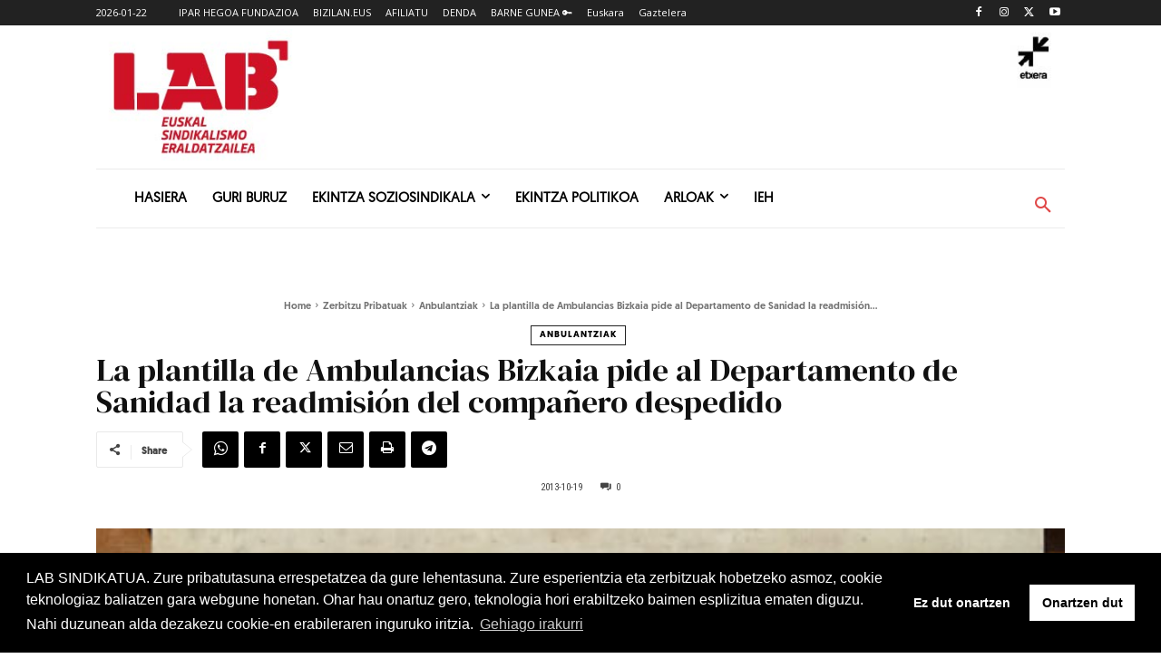

--- FILE ---
content_type: text/html; charset=utf-8
request_url: https://www.google.com/recaptcha/api2/anchor?ar=1&k=6Lfqe4waAAAAAMbVtYBA_4UQYw8LnUj6xd-hL15I&co=aHR0cHM6Ly93d3cubGFiLmV1czo0NDM.&hl=en&v=PoyoqOPhxBO7pBk68S4YbpHZ&size=invisible&anchor-ms=20000&execute-ms=30000&cb=d951fgqmqpa1
body_size: 48633
content:
<!DOCTYPE HTML><html dir="ltr" lang="en"><head><meta http-equiv="Content-Type" content="text/html; charset=UTF-8">
<meta http-equiv="X-UA-Compatible" content="IE=edge">
<title>reCAPTCHA</title>
<style type="text/css">
/* cyrillic-ext */
@font-face {
  font-family: 'Roboto';
  font-style: normal;
  font-weight: 400;
  font-stretch: 100%;
  src: url(//fonts.gstatic.com/s/roboto/v48/KFO7CnqEu92Fr1ME7kSn66aGLdTylUAMa3GUBHMdazTgWw.woff2) format('woff2');
  unicode-range: U+0460-052F, U+1C80-1C8A, U+20B4, U+2DE0-2DFF, U+A640-A69F, U+FE2E-FE2F;
}
/* cyrillic */
@font-face {
  font-family: 'Roboto';
  font-style: normal;
  font-weight: 400;
  font-stretch: 100%;
  src: url(//fonts.gstatic.com/s/roboto/v48/KFO7CnqEu92Fr1ME7kSn66aGLdTylUAMa3iUBHMdazTgWw.woff2) format('woff2');
  unicode-range: U+0301, U+0400-045F, U+0490-0491, U+04B0-04B1, U+2116;
}
/* greek-ext */
@font-face {
  font-family: 'Roboto';
  font-style: normal;
  font-weight: 400;
  font-stretch: 100%;
  src: url(//fonts.gstatic.com/s/roboto/v48/KFO7CnqEu92Fr1ME7kSn66aGLdTylUAMa3CUBHMdazTgWw.woff2) format('woff2');
  unicode-range: U+1F00-1FFF;
}
/* greek */
@font-face {
  font-family: 'Roboto';
  font-style: normal;
  font-weight: 400;
  font-stretch: 100%;
  src: url(//fonts.gstatic.com/s/roboto/v48/KFO7CnqEu92Fr1ME7kSn66aGLdTylUAMa3-UBHMdazTgWw.woff2) format('woff2');
  unicode-range: U+0370-0377, U+037A-037F, U+0384-038A, U+038C, U+038E-03A1, U+03A3-03FF;
}
/* math */
@font-face {
  font-family: 'Roboto';
  font-style: normal;
  font-weight: 400;
  font-stretch: 100%;
  src: url(//fonts.gstatic.com/s/roboto/v48/KFO7CnqEu92Fr1ME7kSn66aGLdTylUAMawCUBHMdazTgWw.woff2) format('woff2');
  unicode-range: U+0302-0303, U+0305, U+0307-0308, U+0310, U+0312, U+0315, U+031A, U+0326-0327, U+032C, U+032F-0330, U+0332-0333, U+0338, U+033A, U+0346, U+034D, U+0391-03A1, U+03A3-03A9, U+03B1-03C9, U+03D1, U+03D5-03D6, U+03F0-03F1, U+03F4-03F5, U+2016-2017, U+2034-2038, U+203C, U+2040, U+2043, U+2047, U+2050, U+2057, U+205F, U+2070-2071, U+2074-208E, U+2090-209C, U+20D0-20DC, U+20E1, U+20E5-20EF, U+2100-2112, U+2114-2115, U+2117-2121, U+2123-214F, U+2190, U+2192, U+2194-21AE, U+21B0-21E5, U+21F1-21F2, U+21F4-2211, U+2213-2214, U+2216-22FF, U+2308-230B, U+2310, U+2319, U+231C-2321, U+2336-237A, U+237C, U+2395, U+239B-23B7, U+23D0, U+23DC-23E1, U+2474-2475, U+25AF, U+25B3, U+25B7, U+25BD, U+25C1, U+25CA, U+25CC, U+25FB, U+266D-266F, U+27C0-27FF, U+2900-2AFF, U+2B0E-2B11, U+2B30-2B4C, U+2BFE, U+3030, U+FF5B, U+FF5D, U+1D400-1D7FF, U+1EE00-1EEFF;
}
/* symbols */
@font-face {
  font-family: 'Roboto';
  font-style: normal;
  font-weight: 400;
  font-stretch: 100%;
  src: url(//fonts.gstatic.com/s/roboto/v48/KFO7CnqEu92Fr1ME7kSn66aGLdTylUAMaxKUBHMdazTgWw.woff2) format('woff2');
  unicode-range: U+0001-000C, U+000E-001F, U+007F-009F, U+20DD-20E0, U+20E2-20E4, U+2150-218F, U+2190, U+2192, U+2194-2199, U+21AF, U+21E6-21F0, U+21F3, U+2218-2219, U+2299, U+22C4-22C6, U+2300-243F, U+2440-244A, U+2460-24FF, U+25A0-27BF, U+2800-28FF, U+2921-2922, U+2981, U+29BF, U+29EB, U+2B00-2BFF, U+4DC0-4DFF, U+FFF9-FFFB, U+10140-1018E, U+10190-1019C, U+101A0, U+101D0-101FD, U+102E0-102FB, U+10E60-10E7E, U+1D2C0-1D2D3, U+1D2E0-1D37F, U+1F000-1F0FF, U+1F100-1F1AD, U+1F1E6-1F1FF, U+1F30D-1F30F, U+1F315, U+1F31C, U+1F31E, U+1F320-1F32C, U+1F336, U+1F378, U+1F37D, U+1F382, U+1F393-1F39F, U+1F3A7-1F3A8, U+1F3AC-1F3AF, U+1F3C2, U+1F3C4-1F3C6, U+1F3CA-1F3CE, U+1F3D4-1F3E0, U+1F3ED, U+1F3F1-1F3F3, U+1F3F5-1F3F7, U+1F408, U+1F415, U+1F41F, U+1F426, U+1F43F, U+1F441-1F442, U+1F444, U+1F446-1F449, U+1F44C-1F44E, U+1F453, U+1F46A, U+1F47D, U+1F4A3, U+1F4B0, U+1F4B3, U+1F4B9, U+1F4BB, U+1F4BF, U+1F4C8-1F4CB, U+1F4D6, U+1F4DA, U+1F4DF, U+1F4E3-1F4E6, U+1F4EA-1F4ED, U+1F4F7, U+1F4F9-1F4FB, U+1F4FD-1F4FE, U+1F503, U+1F507-1F50B, U+1F50D, U+1F512-1F513, U+1F53E-1F54A, U+1F54F-1F5FA, U+1F610, U+1F650-1F67F, U+1F687, U+1F68D, U+1F691, U+1F694, U+1F698, U+1F6AD, U+1F6B2, U+1F6B9-1F6BA, U+1F6BC, U+1F6C6-1F6CF, U+1F6D3-1F6D7, U+1F6E0-1F6EA, U+1F6F0-1F6F3, U+1F6F7-1F6FC, U+1F700-1F7FF, U+1F800-1F80B, U+1F810-1F847, U+1F850-1F859, U+1F860-1F887, U+1F890-1F8AD, U+1F8B0-1F8BB, U+1F8C0-1F8C1, U+1F900-1F90B, U+1F93B, U+1F946, U+1F984, U+1F996, U+1F9E9, U+1FA00-1FA6F, U+1FA70-1FA7C, U+1FA80-1FA89, U+1FA8F-1FAC6, U+1FACE-1FADC, U+1FADF-1FAE9, U+1FAF0-1FAF8, U+1FB00-1FBFF;
}
/* vietnamese */
@font-face {
  font-family: 'Roboto';
  font-style: normal;
  font-weight: 400;
  font-stretch: 100%;
  src: url(//fonts.gstatic.com/s/roboto/v48/KFO7CnqEu92Fr1ME7kSn66aGLdTylUAMa3OUBHMdazTgWw.woff2) format('woff2');
  unicode-range: U+0102-0103, U+0110-0111, U+0128-0129, U+0168-0169, U+01A0-01A1, U+01AF-01B0, U+0300-0301, U+0303-0304, U+0308-0309, U+0323, U+0329, U+1EA0-1EF9, U+20AB;
}
/* latin-ext */
@font-face {
  font-family: 'Roboto';
  font-style: normal;
  font-weight: 400;
  font-stretch: 100%;
  src: url(//fonts.gstatic.com/s/roboto/v48/KFO7CnqEu92Fr1ME7kSn66aGLdTylUAMa3KUBHMdazTgWw.woff2) format('woff2');
  unicode-range: U+0100-02BA, U+02BD-02C5, U+02C7-02CC, U+02CE-02D7, U+02DD-02FF, U+0304, U+0308, U+0329, U+1D00-1DBF, U+1E00-1E9F, U+1EF2-1EFF, U+2020, U+20A0-20AB, U+20AD-20C0, U+2113, U+2C60-2C7F, U+A720-A7FF;
}
/* latin */
@font-face {
  font-family: 'Roboto';
  font-style: normal;
  font-weight: 400;
  font-stretch: 100%;
  src: url(//fonts.gstatic.com/s/roboto/v48/KFO7CnqEu92Fr1ME7kSn66aGLdTylUAMa3yUBHMdazQ.woff2) format('woff2');
  unicode-range: U+0000-00FF, U+0131, U+0152-0153, U+02BB-02BC, U+02C6, U+02DA, U+02DC, U+0304, U+0308, U+0329, U+2000-206F, U+20AC, U+2122, U+2191, U+2193, U+2212, U+2215, U+FEFF, U+FFFD;
}
/* cyrillic-ext */
@font-face {
  font-family: 'Roboto';
  font-style: normal;
  font-weight: 500;
  font-stretch: 100%;
  src: url(//fonts.gstatic.com/s/roboto/v48/KFO7CnqEu92Fr1ME7kSn66aGLdTylUAMa3GUBHMdazTgWw.woff2) format('woff2');
  unicode-range: U+0460-052F, U+1C80-1C8A, U+20B4, U+2DE0-2DFF, U+A640-A69F, U+FE2E-FE2F;
}
/* cyrillic */
@font-face {
  font-family: 'Roboto';
  font-style: normal;
  font-weight: 500;
  font-stretch: 100%;
  src: url(//fonts.gstatic.com/s/roboto/v48/KFO7CnqEu92Fr1ME7kSn66aGLdTylUAMa3iUBHMdazTgWw.woff2) format('woff2');
  unicode-range: U+0301, U+0400-045F, U+0490-0491, U+04B0-04B1, U+2116;
}
/* greek-ext */
@font-face {
  font-family: 'Roboto';
  font-style: normal;
  font-weight: 500;
  font-stretch: 100%;
  src: url(//fonts.gstatic.com/s/roboto/v48/KFO7CnqEu92Fr1ME7kSn66aGLdTylUAMa3CUBHMdazTgWw.woff2) format('woff2');
  unicode-range: U+1F00-1FFF;
}
/* greek */
@font-face {
  font-family: 'Roboto';
  font-style: normal;
  font-weight: 500;
  font-stretch: 100%;
  src: url(//fonts.gstatic.com/s/roboto/v48/KFO7CnqEu92Fr1ME7kSn66aGLdTylUAMa3-UBHMdazTgWw.woff2) format('woff2');
  unicode-range: U+0370-0377, U+037A-037F, U+0384-038A, U+038C, U+038E-03A1, U+03A3-03FF;
}
/* math */
@font-face {
  font-family: 'Roboto';
  font-style: normal;
  font-weight: 500;
  font-stretch: 100%;
  src: url(//fonts.gstatic.com/s/roboto/v48/KFO7CnqEu92Fr1ME7kSn66aGLdTylUAMawCUBHMdazTgWw.woff2) format('woff2');
  unicode-range: U+0302-0303, U+0305, U+0307-0308, U+0310, U+0312, U+0315, U+031A, U+0326-0327, U+032C, U+032F-0330, U+0332-0333, U+0338, U+033A, U+0346, U+034D, U+0391-03A1, U+03A3-03A9, U+03B1-03C9, U+03D1, U+03D5-03D6, U+03F0-03F1, U+03F4-03F5, U+2016-2017, U+2034-2038, U+203C, U+2040, U+2043, U+2047, U+2050, U+2057, U+205F, U+2070-2071, U+2074-208E, U+2090-209C, U+20D0-20DC, U+20E1, U+20E5-20EF, U+2100-2112, U+2114-2115, U+2117-2121, U+2123-214F, U+2190, U+2192, U+2194-21AE, U+21B0-21E5, U+21F1-21F2, U+21F4-2211, U+2213-2214, U+2216-22FF, U+2308-230B, U+2310, U+2319, U+231C-2321, U+2336-237A, U+237C, U+2395, U+239B-23B7, U+23D0, U+23DC-23E1, U+2474-2475, U+25AF, U+25B3, U+25B7, U+25BD, U+25C1, U+25CA, U+25CC, U+25FB, U+266D-266F, U+27C0-27FF, U+2900-2AFF, U+2B0E-2B11, U+2B30-2B4C, U+2BFE, U+3030, U+FF5B, U+FF5D, U+1D400-1D7FF, U+1EE00-1EEFF;
}
/* symbols */
@font-face {
  font-family: 'Roboto';
  font-style: normal;
  font-weight: 500;
  font-stretch: 100%;
  src: url(//fonts.gstatic.com/s/roboto/v48/KFO7CnqEu92Fr1ME7kSn66aGLdTylUAMaxKUBHMdazTgWw.woff2) format('woff2');
  unicode-range: U+0001-000C, U+000E-001F, U+007F-009F, U+20DD-20E0, U+20E2-20E4, U+2150-218F, U+2190, U+2192, U+2194-2199, U+21AF, U+21E6-21F0, U+21F3, U+2218-2219, U+2299, U+22C4-22C6, U+2300-243F, U+2440-244A, U+2460-24FF, U+25A0-27BF, U+2800-28FF, U+2921-2922, U+2981, U+29BF, U+29EB, U+2B00-2BFF, U+4DC0-4DFF, U+FFF9-FFFB, U+10140-1018E, U+10190-1019C, U+101A0, U+101D0-101FD, U+102E0-102FB, U+10E60-10E7E, U+1D2C0-1D2D3, U+1D2E0-1D37F, U+1F000-1F0FF, U+1F100-1F1AD, U+1F1E6-1F1FF, U+1F30D-1F30F, U+1F315, U+1F31C, U+1F31E, U+1F320-1F32C, U+1F336, U+1F378, U+1F37D, U+1F382, U+1F393-1F39F, U+1F3A7-1F3A8, U+1F3AC-1F3AF, U+1F3C2, U+1F3C4-1F3C6, U+1F3CA-1F3CE, U+1F3D4-1F3E0, U+1F3ED, U+1F3F1-1F3F3, U+1F3F5-1F3F7, U+1F408, U+1F415, U+1F41F, U+1F426, U+1F43F, U+1F441-1F442, U+1F444, U+1F446-1F449, U+1F44C-1F44E, U+1F453, U+1F46A, U+1F47D, U+1F4A3, U+1F4B0, U+1F4B3, U+1F4B9, U+1F4BB, U+1F4BF, U+1F4C8-1F4CB, U+1F4D6, U+1F4DA, U+1F4DF, U+1F4E3-1F4E6, U+1F4EA-1F4ED, U+1F4F7, U+1F4F9-1F4FB, U+1F4FD-1F4FE, U+1F503, U+1F507-1F50B, U+1F50D, U+1F512-1F513, U+1F53E-1F54A, U+1F54F-1F5FA, U+1F610, U+1F650-1F67F, U+1F687, U+1F68D, U+1F691, U+1F694, U+1F698, U+1F6AD, U+1F6B2, U+1F6B9-1F6BA, U+1F6BC, U+1F6C6-1F6CF, U+1F6D3-1F6D7, U+1F6E0-1F6EA, U+1F6F0-1F6F3, U+1F6F7-1F6FC, U+1F700-1F7FF, U+1F800-1F80B, U+1F810-1F847, U+1F850-1F859, U+1F860-1F887, U+1F890-1F8AD, U+1F8B0-1F8BB, U+1F8C0-1F8C1, U+1F900-1F90B, U+1F93B, U+1F946, U+1F984, U+1F996, U+1F9E9, U+1FA00-1FA6F, U+1FA70-1FA7C, U+1FA80-1FA89, U+1FA8F-1FAC6, U+1FACE-1FADC, U+1FADF-1FAE9, U+1FAF0-1FAF8, U+1FB00-1FBFF;
}
/* vietnamese */
@font-face {
  font-family: 'Roboto';
  font-style: normal;
  font-weight: 500;
  font-stretch: 100%;
  src: url(//fonts.gstatic.com/s/roboto/v48/KFO7CnqEu92Fr1ME7kSn66aGLdTylUAMa3OUBHMdazTgWw.woff2) format('woff2');
  unicode-range: U+0102-0103, U+0110-0111, U+0128-0129, U+0168-0169, U+01A0-01A1, U+01AF-01B0, U+0300-0301, U+0303-0304, U+0308-0309, U+0323, U+0329, U+1EA0-1EF9, U+20AB;
}
/* latin-ext */
@font-face {
  font-family: 'Roboto';
  font-style: normal;
  font-weight: 500;
  font-stretch: 100%;
  src: url(//fonts.gstatic.com/s/roboto/v48/KFO7CnqEu92Fr1ME7kSn66aGLdTylUAMa3KUBHMdazTgWw.woff2) format('woff2');
  unicode-range: U+0100-02BA, U+02BD-02C5, U+02C7-02CC, U+02CE-02D7, U+02DD-02FF, U+0304, U+0308, U+0329, U+1D00-1DBF, U+1E00-1E9F, U+1EF2-1EFF, U+2020, U+20A0-20AB, U+20AD-20C0, U+2113, U+2C60-2C7F, U+A720-A7FF;
}
/* latin */
@font-face {
  font-family: 'Roboto';
  font-style: normal;
  font-weight: 500;
  font-stretch: 100%;
  src: url(//fonts.gstatic.com/s/roboto/v48/KFO7CnqEu92Fr1ME7kSn66aGLdTylUAMa3yUBHMdazQ.woff2) format('woff2');
  unicode-range: U+0000-00FF, U+0131, U+0152-0153, U+02BB-02BC, U+02C6, U+02DA, U+02DC, U+0304, U+0308, U+0329, U+2000-206F, U+20AC, U+2122, U+2191, U+2193, U+2212, U+2215, U+FEFF, U+FFFD;
}
/* cyrillic-ext */
@font-face {
  font-family: 'Roboto';
  font-style: normal;
  font-weight: 900;
  font-stretch: 100%;
  src: url(//fonts.gstatic.com/s/roboto/v48/KFO7CnqEu92Fr1ME7kSn66aGLdTylUAMa3GUBHMdazTgWw.woff2) format('woff2');
  unicode-range: U+0460-052F, U+1C80-1C8A, U+20B4, U+2DE0-2DFF, U+A640-A69F, U+FE2E-FE2F;
}
/* cyrillic */
@font-face {
  font-family: 'Roboto';
  font-style: normal;
  font-weight: 900;
  font-stretch: 100%;
  src: url(//fonts.gstatic.com/s/roboto/v48/KFO7CnqEu92Fr1ME7kSn66aGLdTylUAMa3iUBHMdazTgWw.woff2) format('woff2');
  unicode-range: U+0301, U+0400-045F, U+0490-0491, U+04B0-04B1, U+2116;
}
/* greek-ext */
@font-face {
  font-family: 'Roboto';
  font-style: normal;
  font-weight: 900;
  font-stretch: 100%;
  src: url(//fonts.gstatic.com/s/roboto/v48/KFO7CnqEu92Fr1ME7kSn66aGLdTylUAMa3CUBHMdazTgWw.woff2) format('woff2');
  unicode-range: U+1F00-1FFF;
}
/* greek */
@font-face {
  font-family: 'Roboto';
  font-style: normal;
  font-weight: 900;
  font-stretch: 100%;
  src: url(//fonts.gstatic.com/s/roboto/v48/KFO7CnqEu92Fr1ME7kSn66aGLdTylUAMa3-UBHMdazTgWw.woff2) format('woff2');
  unicode-range: U+0370-0377, U+037A-037F, U+0384-038A, U+038C, U+038E-03A1, U+03A3-03FF;
}
/* math */
@font-face {
  font-family: 'Roboto';
  font-style: normal;
  font-weight: 900;
  font-stretch: 100%;
  src: url(//fonts.gstatic.com/s/roboto/v48/KFO7CnqEu92Fr1ME7kSn66aGLdTylUAMawCUBHMdazTgWw.woff2) format('woff2');
  unicode-range: U+0302-0303, U+0305, U+0307-0308, U+0310, U+0312, U+0315, U+031A, U+0326-0327, U+032C, U+032F-0330, U+0332-0333, U+0338, U+033A, U+0346, U+034D, U+0391-03A1, U+03A3-03A9, U+03B1-03C9, U+03D1, U+03D5-03D6, U+03F0-03F1, U+03F4-03F5, U+2016-2017, U+2034-2038, U+203C, U+2040, U+2043, U+2047, U+2050, U+2057, U+205F, U+2070-2071, U+2074-208E, U+2090-209C, U+20D0-20DC, U+20E1, U+20E5-20EF, U+2100-2112, U+2114-2115, U+2117-2121, U+2123-214F, U+2190, U+2192, U+2194-21AE, U+21B0-21E5, U+21F1-21F2, U+21F4-2211, U+2213-2214, U+2216-22FF, U+2308-230B, U+2310, U+2319, U+231C-2321, U+2336-237A, U+237C, U+2395, U+239B-23B7, U+23D0, U+23DC-23E1, U+2474-2475, U+25AF, U+25B3, U+25B7, U+25BD, U+25C1, U+25CA, U+25CC, U+25FB, U+266D-266F, U+27C0-27FF, U+2900-2AFF, U+2B0E-2B11, U+2B30-2B4C, U+2BFE, U+3030, U+FF5B, U+FF5D, U+1D400-1D7FF, U+1EE00-1EEFF;
}
/* symbols */
@font-face {
  font-family: 'Roboto';
  font-style: normal;
  font-weight: 900;
  font-stretch: 100%;
  src: url(//fonts.gstatic.com/s/roboto/v48/KFO7CnqEu92Fr1ME7kSn66aGLdTylUAMaxKUBHMdazTgWw.woff2) format('woff2');
  unicode-range: U+0001-000C, U+000E-001F, U+007F-009F, U+20DD-20E0, U+20E2-20E4, U+2150-218F, U+2190, U+2192, U+2194-2199, U+21AF, U+21E6-21F0, U+21F3, U+2218-2219, U+2299, U+22C4-22C6, U+2300-243F, U+2440-244A, U+2460-24FF, U+25A0-27BF, U+2800-28FF, U+2921-2922, U+2981, U+29BF, U+29EB, U+2B00-2BFF, U+4DC0-4DFF, U+FFF9-FFFB, U+10140-1018E, U+10190-1019C, U+101A0, U+101D0-101FD, U+102E0-102FB, U+10E60-10E7E, U+1D2C0-1D2D3, U+1D2E0-1D37F, U+1F000-1F0FF, U+1F100-1F1AD, U+1F1E6-1F1FF, U+1F30D-1F30F, U+1F315, U+1F31C, U+1F31E, U+1F320-1F32C, U+1F336, U+1F378, U+1F37D, U+1F382, U+1F393-1F39F, U+1F3A7-1F3A8, U+1F3AC-1F3AF, U+1F3C2, U+1F3C4-1F3C6, U+1F3CA-1F3CE, U+1F3D4-1F3E0, U+1F3ED, U+1F3F1-1F3F3, U+1F3F5-1F3F7, U+1F408, U+1F415, U+1F41F, U+1F426, U+1F43F, U+1F441-1F442, U+1F444, U+1F446-1F449, U+1F44C-1F44E, U+1F453, U+1F46A, U+1F47D, U+1F4A3, U+1F4B0, U+1F4B3, U+1F4B9, U+1F4BB, U+1F4BF, U+1F4C8-1F4CB, U+1F4D6, U+1F4DA, U+1F4DF, U+1F4E3-1F4E6, U+1F4EA-1F4ED, U+1F4F7, U+1F4F9-1F4FB, U+1F4FD-1F4FE, U+1F503, U+1F507-1F50B, U+1F50D, U+1F512-1F513, U+1F53E-1F54A, U+1F54F-1F5FA, U+1F610, U+1F650-1F67F, U+1F687, U+1F68D, U+1F691, U+1F694, U+1F698, U+1F6AD, U+1F6B2, U+1F6B9-1F6BA, U+1F6BC, U+1F6C6-1F6CF, U+1F6D3-1F6D7, U+1F6E0-1F6EA, U+1F6F0-1F6F3, U+1F6F7-1F6FC, U+1F700-1F7FF, U+1F800-1F80B, U+1F810-1F847, U+1F850-1F859, U+1F860-1F887, U+1F890-1F8AD, U+1F8B0-1F8BB, U+1F8C0-1F8C1, U+1F900-1F90B, U+1F93B, U+1F946, U+1F984, U+1F996, U+1F9E9, U+1FA00-1FA6F, U+1FA70-1FA7C, U+1FA80-1FA89, U+1FA8F-1FAC6, U+1FACE-1FADC, U+1FADF-1FAE9, U+1FAF0-1FAF8, U+1FB00-1FBFF;
}
/* vietnamese */
@font-face {
  font-family: 'Roboto';
  font-style: normal;
  font-weight: 900;
  font-stretch: 100%;
  src: url(//fonts.gstatic.com/s/roboto/v48/KFO7CnqEu92Fr1ME7kSn66aGLdTylUAMa3OUBHMdazTgWw.woff2) format('woff2');
  unicode-range: U+0102-0103, U+0110-0111, U+0128-0129, U+0168-0169, U+01A0-01A1, U+01AF-01B0, U+0300-0301, U+0303-0304, U+0308-0309, U+0323, U+0329, U+1EA0-1EF9, U+20AB;
}
/* latin-ext */
@font-face {
  font-family: 'Roboto';
  font-style: normal;
  font-weight: 900;
  font-stretch: 100%;
  src: url(//fonts.gstatic.com/s/roboto/v48/KFO7CnqEu92Fr1ME7kSn66aGLdTylUAMa3KUBHMdazTgWw.woff2) format('woff2');
  unicode-range: U+0100-02BA, U+02BD-02C5, U+02C7-02CC, U+02CE-02D7, U+02DD-02FF, U+0304, U+0308, U+0329, U+1D00-1DBF, U+1E00-1E9F, U+1EF2-1EFF, U+2020, U+20A0-20AB, U+20AD-20C0, U+2113, U+2C60-2C7F, U+A720-A7FF;
}
/* latin */
@font-face {
  font-family: 'Roboto';
  font-style: normal;
  font-weight: 900;
  font-stretch: 100%;
  src: url(//fonts.gstatic.com/s/roboto/v48/KFO7CnqEu92Fr1ME7kSn66aGLdTylUAMa3yUBHMdazQ.woff2) format('woff2');
  unicode-range: U+0000-00FF, U+0131, U+0152-0153, U+02BB-02BC, U+02C6, U+02DA, U+02DC, U+0304, U+0308, U+0329, U+2000-206F, U+20AC, U+2122, U+2191, U+2193, U+2212, U+2215, U+FEFF, U+FFFD;
}

</style>
<link rel="stylesheet" type="text/css" href="https://www.gstatic.com/recaptcha/releases/PoyoqOPhxBO7pBk68S4YbpHZ/styles__ltr.css">
<script nonce="cDlWmy9rjcCprilaYtyovw" type="text/javascript">window['__recaptcha_api'] = 'https://www.google.com/recaptcha/api2/';</script>
<script type="text/javascript" src="https://www.gstatic.com/recaptcha/releases/PoyoqOPhxBO7pBk68S4YbpHZ/recaptcha__en.js" nonce="cDlWmy9rjcCprilaYtyovw">
      
    </script></head>
<body><div id="rc-anchor-alert" class="rc-anchor-alert"></div>
<input type="hidden" id="recaptcha-token" value="[base64]">
<script type="text/javascript" nonce="cDlWmy9rjcCprilaYtyovw">
      recaptcha.anchor.Main.init("[\x22ainput\x22,[\x22bgdata\x22,\x22\x22,\[base64]/[base64]/[base64]/[base64]/[base64]/UltsKytdPUU6KEU8MjA0OD9SW2wrK109RT4+NnwxOTI6KChFJjY0NTEyKT09NTUyOTYmJk0rMTxjLmxlbmd0aCYmKGMuY2hhckNvZGVBdChNKzEpJjY0NTEyKT09NTYzMjA/[base64]/[base64]/[base64]/[base64]/[base64]/[base64]/[base64]\x22,\[base64]\x22,\[base64]/DkBbCgsOHw5M1w4Fjw6p1YnpwGMKlLg/CqMK5Z8OIDV1dSR/DjnViwofDkVNjLMKVw5BHwq5Tw40Kwqdad2NiHcO1dsO3w5hwwppHw6rDpcKHEMKNwodPAAgAc8K7wr1zNAwmZC45wozDicOpEcKsNcO0KizChwHCq8OeDcKoN11xw5bDnMOuS8OHwootPcK/CXDCuMOkw43ClWnCnyZFw6/ChMO6w68qWml2PcKvIwnCnD/CsEURwqPDncO3w5jDtyzDpyB5DAVHfMKfwqstJ8O7w71Rwr9DKcKPwrHDmMOvw5oJw4/CgQpqMgvCpcODw6hBXcKQw4DDhMKDw4LCogo/[base64]/Cm0Q9wr5/DcK/ViDDvXPCosOpw6HDmMKLT8Ktwps2wq/Co8KbwpRSNcO8wrTCrMKJFcKXQQPDnsO7Kx/Dl3NhL8KDwqLCocOcR8K0e8KCwp7CpVHDvxrDjArCuQ7CusOzLDoww5tyw6HDmMKsO3/DhG/CjSsdw6fCqsKeDcKjwoMUw4RtwpLClcOdV8OwBmfCksKEw57DoAHCuWLDisK8w41gPMOoVV0lSsKqO8KLDsKrPXswAsK4wrkQDHbCqMK9XcOqw50/wq8cVl9jw498wpTDi8KwU8Kkw4c9w5nDhsKKwrDDu0cicsKAwoXCpnrDr8O8w7NKwq1iwpLCvsO7w5DCiRpMw5RvwqNDw4rCmhTDtH1EW3UKFMONwosxbcOLw57DsD7DisOqw7x1UsOQTSzCt8KNOBAZYiQcwoNUwpV/[base64]/[base64]/[base64]/CpxrDt8KwwpLDn8KLGR/CqUXDj0rCvMOBNnfDuDkrDTjCuBYSw6HDm8OHdjvDnhYnw7bCpMKAw4DCrcK1Sm1mQCUuAcK5wrt1EcOkP09bw4QJw6/[base64]/CqlpAwrZyG3bDuiDCrsO3w5rCqA10ZxDDthpjQsO/wp5ZETlGfXhOTmtOFHbCmVrCpMK3TBHCnhPChTjCqQbDpR3Ch2fCqmvDhMKzE8KTFxXDrMOUGxYvHisBcRPCpEsJZTVWUcK6w5/DisO1RsOjP8KTGsKjUQ4lR3J1w5TCkcOOBGJrwo/CoEPCs8K9woDDjF3CoEQIw5xdwqwuKcKqwoDDtHUpw5bDlWXCg8OeM8Odw6sHOMKoS2xBUcK7wqBMwqTDginDtMOkw7HDpMK9wqI8w5fCvlvCrcKhL8Ksw5vDkMOZwprCqmXCpV19QGLCtjcIwrYWw6LCgG3DkcKmwovDlDUZFsKOw5fDiMO3A8O5wr0qw5/DnsOlw4vDoMOmwoPDm8OGDDsrGTIYwq1gKMOgNsK1VA1AcG5Ww5DDucO+wqJjwpzDnR0uwqM8wo3CvS/CiCgmwqHDphHCisOmB3FGUzLDosKqdsOiw7cjZsKSw7PDomzCrMOxX8KdHiDCkigKwo/CmAzCkiNwWcKRwqzDkQjCuMOqB8KhdXIrAcOpw70LFyzChRTCgnpwIsOLEsO9wo/DjSPDrMOJdD7DpSDCvmgQQsKpwrrCsAfDnhbCpBDDs2jDkSTClxtvDRnDn8KiJ8O7wojDhcK9DQ5AwpjDhMOEwrsCYh0SLsKiw5llbcOdw4tqw5jCgMKMM1MbwrPClR0gw4PChEYLwqNUwr5zaU/CocOxw4XCtcKQWQTCjGDClcKeEMOZwoY5e2zDgF/Du3g8P8Omw7JVS8KTagfCn1/[base64]/Dm8OWwrNKw4E8SE3CtcO1wrkywq4awqZkHMKzN8KZwrjDicKSwrJpdgvCssOww5/Cl0TDm8Kdwr3CicOIwoARYsOPT8KxUMOzQcKxwo4Vc8OOVztBw5bDphkrwoNqwqzDkRDDosOnXsOyMmXDrsKNw7jDlQgcwpRgKxIHw68edMKSF8Osw785DS59w55GACbChW5kc8O7YBUXNMKzwpHDsS52P8KrEMKxEcOsbGHCtAjDkcO/w5/CjMK8wqfCoMOMScKBw70YdMO3wq0lwqHCtngdw5VMwq/DkzTDl3gKEcOsV8OCcys0woYhZsKAIcOWdAZuNXHDpRrClkrChzTDssOecsOuwr/DjyFewq0PbMKJFQnCj8OCw7x1eUlBw5wFwoJsNMO6woc0NG3DjQALwpFKwo87UEMWw6bDjMOKb3DCrj7ChMKnUcKEP8KJFSNjccKFw43CicKHwpFOZ8Kdw6hpKhwYWgvDlcKXwrRPwqgtdsKaw7MEFWlwIRvDiSh3w5/CjsOBwoDCoG9OwqMnak7Cv8K5CWFXwo7CqsKedyYRMGzDkMOVw54pw47DkcK5CX0twpZdVMO+VsK+WCHDqC4XwqxSw67Dl8KDOsOCXx4cw67DsXhtw7/DhMOMwpPCun4gWwzCksKEw5h9Xn5UYsKHGAIww7Zxwo0PZX/DnMOfKMO/wp5Tw6UEwrg5w45RwpMnw4vCnGrCkHkOHsOJGTs9Z8OSB8OLIy3CiRQhL0FbFkATMMK2wp9Aw4kfwrnDssK7OcK5CMO1w4rCocOlUk/DkMKtw47DpiI+wqxGw6XCt8K+AcOqJMOdK0xGwqV1ScONCH8UwpjDlkTCqFtEwrB8GCPDjsOdGVN+Hj/Dp8OIwpQfFcOVw4nClsKNwp/DizcGAj/Ct8KjwqfCgWghwpHDuMOuwpkswofDscK/wqTDsMKhSDU4wqPCmVvDvgo/wqXCgcKowogpN8Kew4pTJcKfwqMaAMKawr3CpcKfS8O7AsKmw6TCgkTDksKgw7Q0V8OWNcK/T8Ozw7bCocOVLsOicBPDgTQ5w6Vcw73DocOLDcOmBcOGCcOUES07Wg3ChAfChcKEDxBrw4EUw7PDlmZWMyrCkBVleMOeH8Oaw5nDosOHwrbCqQ7CvFXDlVdpwprCgwHClcOYwpLDsS7Ds8KdwrlWw6pxw60iw6E3NS7CrRnDokouw5/[base64]/[base64]/CqBfDjnEvw7hrVGnChMOVRi4BwpQCcsKJEcOGwrvCqsKVJhg/wpAhwqF7EcOfw7cgPsKGw4RONMKAwrFeQcOmwoc5G8KAIsO1KMKhHcO/Z8OMBHLDpsKQw6ZYwozDhzPCkmjDgsKswpQPWlcpcXjCnMOMw5/[base64]/wrkTw4DDscOhWzPDgjPDnBzCmsOCPQbCtMOJw6TDp0/[base64]/DkABAw5PDj3A7worCqyzDpQJdI1JlBsKNDndbAErDhm7Ct8Ojwq3CisOcKW7ClE/DoU09UhnCh8OTw7UHw5JRwqlswqF0ajvDkHnDlsOYXsO/KcO3RTM8woXCiisSw4/ChH7CosOPbcOtY0PCoMOVwrLDnMKuw7gMw4PCosOnwqDCqlBSwqt6GVzDkMKLw6TCj8KCaScePz0+woQ+RsKnw5xeZcO9wqfDs8Owwp7CgsKjwp9vw5PDv8OZwr9/w6gDwrDCqlM8CMKKPnxAwqXCvcOQwppqw5dow5/DrSIIesKcEcO7K0d9PWF1eWsRYlbDsgXDgBnCqsKnwrgzwr/[base64]/VzPCs8KGw4kWFMKMeMOHZRhpw4tYwqrCnz/CkcKFw4HDt8K5w5zCgRQTwrTCu2sawoPCq8KHGsKOw6jCkcK3UmLDjcKLacK3CsOawo8jBcO9NWLDr8KGViTDncOew7XDgcObN8Khw57Dv1/Cn8KZTcKiwrpwWS3DhsOWG8OjwrVwwp5kw6UsAcK1TjBtwpd6wrcrP8K+woTDqU8ZOMOWfigDwr/Dg8OBw50xw5g4wqYdwrjDqMKZY8OVPsObwpZWwonCjSHCncOxVERSVsKlP8K7V0sQej7CicOMb8O4w4EkN8KCwr06wppNw71WVsKLwqjCnMOQwqoBHsKUZMOsQz/Dr8KFwrXDuMK0wr7CvHJtGsKfwoPCq1Q7wojCvMOXJ8O8wrvCqsOtdi1RwpLDkGA8wpjCtcOtWHcnDMOYVDHCpMKDwp/[base64]/[base64]/DrhbDthjDh34uQMOPRsKUbsKCwpRtw7cdw6HDh8KzwqDDogfCp8Kyw6Unw7XDn3fDoX53cS0aEh3Cn8Kjw5sSIsOSwoZKw7IawoMYUcKqw6/CmMOxcQpzL8OgwqVbw4jCiQsfEsOvaDzChsOlGsOxecOiw6QSw4h2esKGDcKlTsKTw6PDucKvw43CosObJDXCrsOTwpU4w4/DkG1Hwrdcw6XDphMmwrPCvHpVwqnDn8KyMQIFIsKPw6MzPlPDiwrDlMK5woBgwqfCnnHCscKIw7RNJDczwrpYw73DnsK9AcK9wpbDlsOhw6oEw7nDn8ORwrs/AcKbwpYzw7vClzsBLS07w6/CjyUBw4PDkMKJNsOzw4lhPMOaaMO5w4gowqbDn8Oywq3DmjvDvQTDsHfCgg7CgMO2SEjDrcOhw61ufA3DmT/Cm0XDgjfDkl8OwqXCvMK5fnIawqkGw6zDjsORwrcCDcKvf8Ksw4EUwq9VWsK2w4/CqMO3w7hlR8OwBTbCnDfDkcK6RVLCjhxvGMKRwqNSw5PCosKnJzXCgi8jZ8OUJMKRUB4Cw588LcOrOcOEQcOvwopbwp1bbcO/w7EBAyh6wpZ1QMKiwrtIw6VNwr7CqkFjCMOHwoMew6A6w43CisOXwqfCtsO0b8KZf18Sw5F/J8OSwr3CqSzCrMKlwoTCq8KbNRnDoDzCj8KpSMOnNU1dB1gMw7bDoMO7w7hDwq1ow6pGw742LEJ1GXVFwpnCpm9kAMOUwqXCuMKUUAnDicKcfGYrw7tHAsKTwrjDpMOiw759A3pBwrR2JsK/BSTCn8KXwoEQw47CjcOwBcK/C8OiacOPMMK6w7zDp8OgwpnDpTfCiMOlZMOlwph5K1/DvQLCj8Ofwq7CgcOWw57Ch0jCl8Ozwq0HYcK8JcK3amFVw5kMw55fTCk1BMOzfTjDpR3ClsOzVCLCgyrDiU5eCsO8woXCncOCw6hnwrIVwpBeX8O3XsK0YsKMwqwSVcKzwpk1MSvCl8KfYMKNwrfCv8OuMcKADDjCtRpsw6d2ExXChzBsHsK6wonDmU/DqjREA8O/V3bCsXrDhcOINMO8w7XDgEsRQ8OvNMKvw78Vw4LDsCvDggc3wrDDosObAcK4B8OFw5U/w5h7dcOCHwkcw5IdNDPCm8Oow5VcQsKuw4/Dlh1EFsONwqPDtcOGw7vDhA0DVcKREMKVwqUnOXgVw5s+wr3Di8KqwqkpVC3CmjHDj8KDwpBQwrVAwoLCsyBVHMOgYg5dw5rDj03Dg8Ocw65IwovCh8OiOUliZcOZwqDDjsK5IsO+w6Blw4Mvw4ZCKMK3w57CgMOXw6/Cl8Ovwrw3KcOhKjrCmytkw6Irw6RQNsKtJD5LPQrCscOIRgBXLkx/[base64]/DkWjCmkpvQVzDoAg5KcKcJsO9I2XDs3fCrsKhwoNZwqMLVArDo8Kbw7IxOn3CniDDvl5TGsOfwobDg0tkwqTCgcOGOXYPw6nCisO9c3/CqkIxw6FvKMORfsK1wpHDk13DqMOxw7nCm8KUw6FBL8KTw43CsBsqwprDqMOnV3TClkk6D33CrnXDn8O5w59vAgPDjlLDlsOCwr8awoTDmSLDgiAfwrvCoTzDi8OcRAUEQmrCnhvDuMO4wqHCncK1Rl7CkF3DgsOLcMO7w73CtB5pw7Y7JMKqVBYjT8Ovwos4wr/DlHFaWcKkB0QNwpTCrcKRwpnDqsOywqrCsMKtw7YbHcK/wo1rwpnCqcKSRncPw4HCmMKWwqXCpsK3H8KKw6hPHlFhw6QjwppRPEJww7g4I8KAwr5cThHCuDFaViXCicKlwpfCncOnwp1bCgXCkhbCrXnDsMOON2vCtADCpcKCw7ccwqjClsKkaMKYwrcRJxVdw5LDgcOaYRxpfMOpe8ODeBHCi8Onw4I5KMOERWwiw7/DvcO0C8O6woHCn0vCghgzegp4I2rDnMOcwoHDtnJDesOHQ8KNwrPCt8KLcMOTw5AVfcO8wp0Kw55Awq/[base64]/CmGQtw5bDmjYiwozCsMKmw4PChjbDlsKLw4VmwoDDicOxwpM2wpFEwrbDkkvCkcKYNRY3C8KITwUfN8KJwoTCisOkwo7CnsKGw7vDmcO8WUXCpMOOwoHDp8KtY2suwoVINiMAIsOJAsOTGsKewpJQw7dHPQ0Sw6PDlFRLwq4Mw6/CrDY2wpPCkMOFwqTCvQZpVT5bKTDDiMOpACZAwoBGQ8KUw55HcMKUHMKww47CpzrDocOWwrjCswInw5nDrw/[base64]/DqwfDhEUlw75Yw6llwqDCpWsaFGJHwqt3w4vCl8KxRUZ7dsOVw6UUBHNVwo1Uw5oCJ18lwqLChmfDsUY8YsKkTh3Ck8OVNWB8H2HDh8OcwrjCtSgGUMO4w5zCgiNMJWrDvQTDqXI6wrdHP8KbwofChcOLLxkkw7TCsQ7CshVawoEBw53DqX4+eQo5wp/Cv8OrLMOdDGTCvUjCjcO7wr7DkHkYUcK2XS/DhC7Cp8KuwoQ/TGzCqsKFQUc1LxnChMOGwo5hw6TDsMOPw5LCr8OJwp/CrALCsWcJXH8Qw7jDuMOPUBXCnMOIw5Rhw4TDocOnwq/DkcOnw6bCjsK0wq3CucKJPsOqQcKNwo3CuSByw5HCiAs9JcObAA1lIMOEw6kPwrFKw5bCp8O6DkRhw6xyaMOPwpcGw7TCtHHCvnzCt1kPwoTChQx8w4dPaXnCmHvDgMOXCcOtejYJWcKfdsO/KW3DtxDCp8KRThTDtsOdwovCrTxUUMOLQ8OWw4MFU8Ovw7fCojMww4PCmcOOHgTDsg/DpMKsw4jDkBnDk0oldMOKNjzDvV/CtMOUw5MfYsKBXRA4QMKWwrTCsgTDgsKxK8Oyw5LDtcK8wqUmfRTCsU7DlTMZw6x1wrXDiMKGw4nCpMK1w5rDjAJxBsKaaUwCQm/[base64]/DtMOaw7zCqMOaw5hNK8OSJMO7HhFbGls0bMKVw4pawp5Qwogiw6osw4lJw5IswrfDtsO+BzNmw4ZqJyTDgsKFBMKAw7DCmcKEE8OdTTnDrjfCrMKQZwjDg8KfwrXClcKwPMOHfMKqDMKYSArDqsKlShUtwohYNcOSw6EDwpzDgcKyGBR/w6YWHcO4P8KGTDPDh1/DisKXCcOgC8O/eMKIYX9sw451wrUxw6MGIcKUw4zDqh/DvsOQwoDCocK8w7/[base64]/VmIgB3HCt8KSEV7DrcO8w5XClsOiHxYrwrfDhyDDvsKhw5ZFw6IxBsK9EcKWSMKUEAfDnXPCvMObHGZZw7Ezwot5wprDuQoEPU8fMsKow7ZpQ3LDnsKSWcOlAMOOw5tpw5XDnhXDmG/Cpy3DucKxA8KVFylEGClmZMKeGMO1OsO+N1oyw47CpmjDrMOXR8KpwoTCuMOsw6lxRsK/wqXCmxXCqMKDwo3ClBZpwrd1w7fCrMKZw5/Cmn/DuwQ/w6XCu8KFwoEgw4TDs24YwrLCri93GsORb8K0w4FLw59Qw7zCisKKACtUw55rw5PCmj3Dh1nDjxLDvzk9wpp0TsKYAkPDijtBS1pWb8KywrDCoEFDw63DqMOLw7jDqmUEM3Ekwr/DjnjDkwF9WgRAH8OHwoYeVsOcw6TDlB1WNsOWw6jCrsKRbsO5K8Oiwqp9WcOHLRYESMOPw53CpcKkwq41w4tKHGjCpwbCvMKIw5LDi8KnCBh6ZFceElfDoU7CgjfDsStawonDlTnCuDHCrcKXw54fw4UDMX0eLcO9w7HDoTklwqHCmyRrwprCvEcHw7QEw7F/w60cwp7CqcOGLMOKwo5eI1Zdw43Dnl7Dv8K3Cl5ZwpDCnD4nBcK5CAwSIw5gHsOZw63DosKld8Kew4DCnhTDvwHDvSADw5XDqRHDhBnDoMOJUnMNwpDDiEvDuhnCsMKKbzwkeMKxw6pyLRTDssOww5fCn8KSUMOqwpoyOSgWdgHDtg/[base64]/Co3PDnUrDvCPDkkbCix3DtMOzwqoxw6NCw4bCoEhowpoEwpzCmn7ChcKdw7zDvsOFPcOqwoVBBB9swpbCqcOdw4MZw6/CtsK9ECvDohbCtGPCrsOARMO1w6BQw7BZwp5zw6ILw583w6vDucKpLMOxwp3DhMKZVsK1ScKGB8KZDMO/w7jCiG1Lw6MwwoU4wrjDjXzDqlDCmgzCmmbDmR/[base64]/DgylZTsKaw7fDrMK1e1cQWcKgw7tmw77DmXg/wrHDk8OvwrbCgcOvwr3CvMK5PMK8wr1ZwrYIwrlQw5/Cixo0w4LCiSrDsVTDvjtaVcOlw45Iw6QOUsOKw5fDp8KISjzCoiIlcgPCrcO+O8K3woPDnCXCiXkcfMKhw6k+w65/HhETw7HDrsKRZ8OWcsKwwoF2wqjDvFzDgsK/PgfDuAXCrMOIw7tpNT3DnFZxwrsPw7ECGULDrMOjwqxgLVbCgMKKZhPDtmE9wr/ChjnCiU7DnRQ7wrnDohTDvxNAN2d2w77CoyPClMK1XQpkRsOTGRzChcOPw7fDpBjCqMKwQUd/w7YMwr95SCTCijXDiMOtw4Ahw7XCoj3DtSpZwqPDtylCRWYfwogJwrLDq8ONw4d4w5xeS8ORcFk6IglSRmzCr8Klw6Y9w5Fnw47DnsK0L8KEKcONCGXCoTLDm8OheCsHP1pTw6R0E0/DlMKsYcOsw7DDhVLDjsKOwrfClsOQwprDvS/DmsKiXHHCmsKIwqTDt8Ojw6/[base64]/ChghMccKVPH7DnMKRZ3RGOsO4wrQGMic/b8OEw47Dqz3DmcOrTsO4QMOeJsKlw6pwehQRVSBoawBzw7nCt0U1BChSw6Yww4kbw5/[base64]/Co0sOKhx3w4zCgAjDiVYPRCsZcD17w77Djz5bECp6bsKiw6oAw4HCk8OJB8Osw6JeYcKpTcK9YlItw43Cuh7CqcKpwrrChirDk3PDk20MSARwfh4tCsKDwppRw4x9aQ5Sw5jDuD8cw5bCm2w0woUnKRXDlhdawprCgsO/w44aF0/Cu2fCqcKhFsK1wqLDrG0+IsKSw6DDrsK3Bzo5wo/CjMOuUMOtwq7Dlz3Dkn0ZUsO3w6TDnsK3eMKuwpFJw74JCW7CscKcBR1Ffw/[base64]/woo4Zxtuwq5keh7Cmi7DnsKLw47CqcKpCMKuYjLCgio+wpcnw6xBwoTCjyLCssO/ehLDuELDosKOwpzDpQDDrF7CqcOswoFPNhfCh2Iywrdcw4Bbw51cBsO4IyF4w5nCrMKAw7nCswjCgCjCpX7Dj07CpBQ7d8OYGVdgDMKuwoLDqwMVw6PCogjDgcKvCsOjLHzDrcK7wr/CoSXDrzAYw77CrRonS0FtwqF2HMKuE8K1w4PDgVPCn2/[base64]/Dq8Odwr3DpsKHPDtRw5/[base64]/Jh/CmMKBLxkVccKOHiBMw6RoWsKeXHvDjMO4wrTDhiRrQMKxAxUzw78Sw7DCiMOAUMKmWsKIw5tVwpXDksK9w4nDoHM5IMOywrhqwrvDt3kAw4fDmxrCmsKmwoR+wrPDphTDrR1Fw5tMYsKGw5zCqk/[base64]/[base64]/w6/Dr0N/wpvDnEYMbsOGe8KUfcKAw41zwqrDjsO7aiXDkkzDmW3DjGDDkB/Chz3CgCHCisKHJsKdEMKqFsKhYHjCniJPwpLCmDcYfHlCC13DgT7Cmx/CrsOMTGYow6dQwrhOwoTDqcOheRwlw7LClsOlwozDoMK4wpvDq8OVR0/CpWIYJMKXwrXDlBoSwrhRNjfCgic2w53CkcKyPDLCnMKcY8OSw7DDsA0IH8OtwpPCgwZqGcOUwpsEw69Ew7PDo1fDoTU4TsOXw7VkwrMaw4YSc8O2VDXDmMOpw5EQQMO0OsK/LGPDm8KcNgMOw6Q8w7PCksKWXDDCvcOQTcKvRMKIesOresKnNcKFwrnDhw8dwrtcYMOoGsKUw417w6N0UsO9ZMKgW8OXAMK4w6Y7BVrCqh/Dn8OTwqHDtsOFUsKjw6fDhcKNw6dlC8KeMcKlw4M6wqFXw65Jwqs6wqvDncOrwpvDsX57SsKtC8KJw7tgwrTCt8Kgw5QTcDN/[base64]/w7vCpMK7Gip/dCPDkw3CucKKw5nCt8KPw6NJH2ZBwo/DogfDmcKJHUtQwoDCvMKbw7ofLXgmw7jDoXbCkMKMwp8NRcKyZMKiw6bDqHjDnMOBwp5Cwrk8GcKhw7wqEMKRwoDCucOmwpbCjhTChsKswpxUw7BMwoF8J8OYw7p/w67CpDpZWGXDiMOew4E6Rjscw5DDoxLChcKqw5Ipw73CtgTDlB1RSWDDsWzDk0cBM0bDoQzCkcKQwqnCgMOPw4lTQ8Kgd8Odw4zClwTCgkrCiDHDoALDqFfCj8Oow7FBwolww7ZSZSLCksOuwrbDlMKAw7vClFLDnsKbw5JtJiIfw4Uvw4UmFCHCgMOLwq8Iw5h4MQ/DuMKkZsKeNl07wqZsOVDCvsK6wobDpcOiW3XCglrCrcOzdMKiKsKMw4rCnMK9HUJqwp3CgcKUEsKzPizDq2rDpsKMw5EtNjDCnSHDt8Kvw7XCgGp8dsOrwp9fwrpvwr1QfSRDfwkyw7/CrhIvDMKPwrViwot9w6jCp8KFw4zCokUxwo87wpU8a29ywqZewrghwqLDrBwgw7vCr8K4w4ZwbMONUMOtwognwpjCjR7Ct8ORw73DucKDwqcvYMODw74/[base64]/QWcAwrXDvmJuwqHDp8OTwqjCicOZHBPCrSrDhlbCrmtKJcOpHRE9wo7CncOHDMOCM0gmcsKOw4M8w4HDg8OkVsKgaHDDmx/Cj8KUMMOqIcKyw5lUw5jCtjUuaMK4w4AwwqNOwqZfw7BSw5VVwpPDs8KxRVTDlVFiaR/Ckk3CshA3Hwo5wokLw4rDjMOew7YGCcKwKmtEOcOVDsOvRcK5wodhwplyHsO2KHhCwqfCusOGwpnDhxZabWPClENmJcKHcF/CkF3DgyTCpcKwSMOww5DCm8KJbcOKXX/CpcO2wpJ6w6gTRsO7wrzDpyDCrsKCbQ1gwrgRwq/Csj3DsDrCmQAAwrtRIhDCv8OBwr3Dq8KPf8KowrbCoAfDmTN0fyrCqgoMRVthw5vCvcOgKsKCw5opw5vCpXPChMOxHR3CtcOmw4rCvkwyw7BtwpXCv0vDoMKXwrcbwowJExzDqA7CiMOdw4UZw5/ChcKpwrrCicOBJj47wr7DqCZ0HEXCisKfNMO6FsKBwrlIRsKYOMKxwrAJc3JkAx1cwqTDolnClUsaScORYm3Dh8KuHk3CssKWKsO1wolbUk/DgDZQeCTDpF92w49Swr3Dvk4iw7seOMKXclYuMcODw40Bwp55eDZILMOfw58vRsKZcMKhccOqegnCjsOnw6Ncw5/Dk8OBw4PDgsOybTrDs8KZKsOgLsK7H1vDuSLDrsOIw4LCq8Opw6thwqTDpsOzwrbCuMOtcmVzU8KTwrBEw5bCp18nWnfDmxBUQsOFwpvDvcOIw5NqXMKaE8KBXcOHw7rDvSRgNMKBw4DDkAnCgMO+UCpzw7/DpxZyLsK3Uh3CqMK5wp1mwqltwrvCm0N3w6jCosOLw7bDjTVOwpXDpcKCJGpZw5rCpcKuAMOHwr55bWZBw7MUw6TDvXMMwqTChA17JyfDn3fDmj3Dp8KGW8OXwoU4KgPCixbDmjnCqifCvVUYwqJkwqBrw6PCn3/DrTfCqsOjV3XCkVXDpMK2J8KEBQZRS3/DhHJswpDCsMK8w6zCisOLwpLDkBTCjUfDjXbDghnDjcKRW8KEw4snwrF7cXJ0wq/Ck2JBw75yB1Z/[base64]/w4tOwqnDj8OYwoxMwoUwwqnDrW0zbDnDgMKAfcK2w6ZHRMOxV8KzMD/CgMO7bHYjwoTCt8KuVMK8OEnDqj3Ci8KHZcKXHcOBWMODwpwqw7DDiwtawrogSsOUw6bDmMO+XFUnworCpsOUcMKcXWwiw51KT8OCwoleK8KBFMOEwpA/w6PCrH8TBcKTAcK7OGfDr8OPH8O0w77Cqko7a25IIHo1DCsLw7vCkQFdbMOVw6XCj8OGw4HDjsKLZMOuwqvCtcO1w5LDkVZnUcObXwPDl8Ozw4gIwqbDkMK1J8KidwvCgBTCukR9w7vCtMKsw6VtG387MMOhDU/Ds8OewpfDvj5PX8OXaAzDoXdjw4PCrMKAYzDDpHN8w4DDlljCgTp2e23CuRMrRV8yKMKWw4nDhjXDicKyYn4awop3wpzCn2lZAcKPFibDom81w6zCrBM4SsOJw7nCvTtKVhPCjsKEWhEociHCkHRWwoF/w4s1VHdtw4wBJMOoXcKgESoxEnkKw5fDmsKJT3fDqggBTw7ChSI/csKIFcKxw7ZGZwVmw74Lw6LCgxzCqsOkw7NERDrDscKodi3Cs1g/woZGMCQ1EShjw7PDjsOTw4rDmcKMw6TDrwbCqXZHRsOKwr9VFsONOEnDokB7wqTDq8KXwpnDoMOmw4rDohTDih/Dh8OOwr85woLCicOmcllLa8KIw7nDiXHCijPCmgXDrcKAMQtbAUMOYHx1w6MTw6BkwrvDncOrwolzw7/DiWbCil/DmSovI8KWNRl3I8K/CMK/[base64]/Cs8K3wp/CmELDiGx8dyfDqcKNwpQvwpbDm2DCpsORfMONM8KSw7zDiMO/w7Ahwr7CnTrCrsKXw5/[base64]/[base64]/w5IJwqrDj8O6dcOyKVnDn8OrSsO+fMKow5XDmcKhcD5QaMKzw6PChX/DkVZUwpI9bMKDwpvDu8OQEiQ4W8Ojw6jDiCIac8Kvw4TCmwDCqsOaw4sifCBqw6DDti7CtsKQw58iwpfCpsOhwpvDqht5JDfCj8KIdcKvwrDCl8KLwogew4HCrcKWEXrDjcKsdj7CksKScwzCjg3CmcKHXjfCsD/Dp8Klw6tAFcOIaMKSKcKWIxvDgcOaUMK+I8OlQcKxwpbDg8K5fjtvw4TCjcOqB1TDrMOkRcKnBcObwpxgwq1NWsKgw63CtsODTsO0NS3Cs1vClsOWwqwuwq9Ww5V/w43DqgPDt2/ChGTCinTDssO7bcO7wp/CqcO2wofDksO7w7DDs1J5dsK5JSzDuz41woXCtDxuwqY/LRLDpA7DhynDusKeUcO9VsKZUsOYNjhdLS5owpZeTcKFw7XCvyFzwo4HwpHDuMOWPcOGw4Ffw7/CgBjClC1AVETDoBbCsjsPw59cw4RuSE3CpMO0w7bCjsK0w4dSw6/CoMOWwrlNwr8IEMONB8OTSsKQVMORwr7CvsOQwo/ClMKVAEFgHjt/w6HDtMKmNA3CrndrEsOjKMO3w6bCpsKMN8O9YcKdwrTDksONwofDgsOrJgVRw6ROwq0cMMKKHsOiesOowphGMMOvMHrCol/DsMO4wqwseU/CvSTDicOCPcOPXcOJAcOVw5xdHMKNbDE7dRjDlmTDkMKpw7hhN3LDnWU1Uh85YDcvZsOowrjCncOfaMOFc08bG0/CgcOXS8OQX8KKw6IMSMKtwpBHFcKYwrYdHyYBG1gFSGIWGcO3FQrDrUXClBoJw6lfwoXCqcOuFU5sw5lHZMOvwonCg8KEw67CvMO0w5/DqMOfDsObwrYwwqbCiETDs8KPa8OeQMOkVAbDvEpSw6IddMOHw7PDh0pbwr0oacKWNDLDucOGw5FLwqvCom45w6fCu0Zfw47DtWEIwoc8w4d/JmPCrsObI8Oqw70hwqzCqsKRw4vCiHPDs8KIacKFw6jClMKZRcKlwo3CrmvDtcO+Hl/Cvn0OYcOlwqDCiMKJFjh4w49Rwq8DOHQYTMOVwrnDoMKqwprCiX/CisOww4VIOBbCosKaZcKEwojCgicMwrnCpMOwwoEgNcOowod7KMKAPXvCvMOlJibDgk7CjjfDpCPDicOxw5QYwq7CtAxuFmJZw4nDg3TCoztXGXMzIsOXWMKDT2/Du8OqYTUrd2LDi2fDlsKuw4ZwwozCicOmwroEw7lqw5zCul/DksOdUAfCi3HCkjQJw5vDgcODwrhvWMO+w5bCvWVhwqTCqMOWw4I5w7PClThyNsOPGhbDn8K2YcOwwqI5w4AoP1/[base64]/DoMOQw7bDmcOfO8OLK1rCssKmOwwLF8Knw6cqEAvDuCdEAMKTwqTCjsO+esKLwrPCtG3Cp8Ohw4BOw5TDlAzDq8KswpdRwrQQw57DtMKyHMK+w7tMwrHDnnbDiwZqw6jDjh/CtgfDkcOZKcOSaMKuHnBJwol0wqgQwozDml5JSTIHwrE2IsOzDT0mw77Dpj1fBDfDr8OLMsO2w4hyw5TCm8K2UMOVw6nCrsKkYirChMKXRsK6wqTDq35Gw448w7rDvsOuVVQIw5jDqDsowobDpRHCgUofZE7CuMKkw5TCuRR5w7bDmMOKGhh1wrHDsnMIw6/CjHM2w6zCqsKza8Kew4J6w5YtWcKvMArDqcKDQcO2fAnDmXpEJTR1fn7Dv0gkMVrDrcOrIXkTw7pDwpwlAVsyP8OnwprDt1DCk8ORbR/CvcKGEG8wwrdbwrt2csKIa8OZwpE9woHCq8OBw7kEw6JkwrQzPBjDoCjCsMKSJ01xw6HCrjbCmsK4wpwKNsO3w6HCn0QBYcKxME7CtMO/V8ODw7knw5tsw4Bpw5ohP8OEcQAXwqhyw7XCtcOEFCkzw4XCp1UYB8Knw5zChsOCw6lITGjCpMKxUMO+BTbDiyTDjB3Ct8KBChHDjhnDsFbDtMKGwoLCjkMWP28/cjc8e8KlRMK3w5nCrX7DlUsKw6PDjWFeNVfDshzClsO1wp7CnmQ8WsOiw7Qtw4R1wq7DjsOcw6tfa8OTJW8Ywrh5woPCosKBfTIONydZw6dVwqMJwqzDlWrCsMOPwp5yEsKwwofDmETCtB7CqcKBRDfCqD1lNiPDv8K0aAEaTR/[base64]/[base64]/w6DDpsKndcO/w7zCi8OrR8KVwqtYw7N/[base64]/w5zDlz8DNUwRw4LDmsOgdWbDgcOxwqxQVcOYw581wojCpSbCuMO6aCoWMnl+RcKEYXkCw4/[base64]/DtsOSIQ9Ib8OeXwHClWjCq8KIZUhhOXbCp8KIeBxTUiILw6Ezw7TDix3DrMOUBsOiQGfDtMKDG3DDlsOXI0Buw5HCo2DCk8Kfw7TDocOxwrwPw5XDocOpVTnDgm7CgWogwrsUwpHDgwdOw4rDmT/CkFsbw67DtAZEKsOtw7HDjCzDnAYawpt7w5bCtcKMw65HEV9fL8KuMcO5K8OQw6B1w47CisKvw7MxICQfPMK/BRIJFnIcwoXDjyrClgVQURE7w4nCoztYw6bCtGhBw7jCgQbDtsKIf8KPBE0ww7jCjcK7wqbDvsOMw4rDm8OGw4vDs8KQwpzDhGjDiX4tw4pwwrrDrUPCpsKYX1MlbSYrw6YhA3hEw4k/fcOtNGsLdzTCmcOCw7nDusOow7hjw4ZlwqpDUnrDlFDClMKPdgZBwpsOVMOsWcOfwo4DdsO4wrk+w51tXFwyw6x/w6c4ecO4dWLCtijCly1fw4fDqMKfwpvCisKgw4HDijfCiGXDmcKwXcKTw4DDh8KHHMK6w6rDjQl9w7cYMsKOw7NUwrBqwozDu8KWGMKRwpYuwrwUQAzDjsO5wofDkQczwo/DmcKiG8OdwrIiwpvDuFPDt8Kkw7DCicK3CyTDpwjDl8O7w6QVw6zDnsKvwqdow70VE2PDiGfCjgjCp8ONZ8KKw7AsbkvDsMOPw7lRChbCk8KBw7XDnwzCpcOvw6DDk8ODU2xYRsK0Lh3DqMO5w70HbsKQw5FFwqoXw7fCs8OfM27Cs8KnYAM/YcOBw4dZYw5rKHvCp07Dnngowpduwp5TCh09KMOGwoZeORTCkCnDjVQPw5ULYW/CkcOpHxPDrsKRSgfCusKQwq83L0B5NActBkbCisKuw5jDoU3CrcOZU8OHwpM7wph0WMOSwo5ywpvCo8KIEcKBw69LwqpiccKpIsOIw7ArM8K2DsORwrNLwpIHWyVgc0MqVsOTwovCihfCg0QSNzzDgcKbwpzDp8OHwpDDp8ORDXg7wpIMXMKDVRrDu8KCwpx8w5/DocK6FsOHwo/DtyVEw6HCgcOXw4tffjo6woLDjsKsWTk+SS7DjMKRwpvDhS4iKsK5w6jCusOWwq7DscOZOiDCqTvDu8O/QsKvw6B+TWMcQyPCvUouwrnDu15eTMOzwpTClMORShYuwos8wqfDnRvDpS0hwrYKBMOsNxE7w6zDhEbDlzNPfnjCsTlDdMKiH8O3woXDu2YywqElbMK4w6fDhcKOWMKuw7zDvMO6w7kBw71+bMKiwq/CpcOeET86fsO3VMKbJcOlwoIrB3Nkw4oMwpMebj4JMirCqRtmFsOYcXEdXhkgw5NuLsKZw5rDgsO2KgRSw4BKJsK4RMOQwrd9d17Cn0skfsK3JjDDtcOLDsOowo9CLsK1w4PDnDojw7ALw4xDbcKTNSvCisOdPMKowr/[base64]/[base64]/[base64]/M8OmSHodAWUFVcO3w7wxF8O5wqQkwrsraWcWwpPDlENrwrjDj37DhMKwHcKvwp9IfsKeNsKsQcOVw6zCgSs/wojCocOqw7c2w5vDpMOaw4/CqwPCtsO3w7cJDjXDjcOQSxtmUMKpw4U1w4kQKA1ewqY8wpBuYgnDqww7PMK/[base64]/[base64]/DisKSw4HDvwjDgMOew4/Cjldjwp7DnMOkwpvCm8K3UGLDncKZwoFpw6cywprDnMOIw5R0w6gsDwRHNMOkGyHDny/Ch8OYWMO9CcKuw4jDuMODMMOjw7xkBcKwO3HCtj0bw6MqHsOIZ8KsaWtFw74WGsKVDVbDosKgKzLDmcKYIcO+fWzCr0NeGD3DmzjCuHwXasK2IlRFw57CjCnCqcO/woY6w5Bbw5DDmsOOw45zREjDnMKQwojDszzCl8KdfcOfwqvDj27CjhvDtMOKw7XCriBqTsO7FRvCoDPDiMObw6LDozwcf3XCoEzDiMK6E8K8w6bCoQHCukLDhQ1Nw7jDrcK0Ym3CgR4pYgvCmsORVsKrVnDDoyXDn8K3XcK1EMOBw5PDq2szw4zDpsK/Syk/w5XDmQ3DvltWwqpJwrXDlG5oDTTCpi/ClFwJL1rDtyXDjHPClHbDmy0mCR1hdE/CigoaCjllw7VSNsKbfHVaSkfCrFBowq5tQMOyW8OlQ1BWacOFwqbCgktCUMKJc8O7b8OSw6cbw79zw5XCmmgfwplmwovDhS/[base64]/CjsK3w6kswonCpClmw789wpw0w6R+wrLDjxfDoBnClsOEwq3CvG4UwrLDhsKgOmpnw5HDt33CgSrDnGvDqTROwo1Uw4gGw7NwTCR3EH95JMOAPMO2wq8zw67CvX98LgABw5fCgsO/M8OSW04YwobDrMKdw5vDkMO0woQww5HDosOsJcOlw7jCg8OIUyI3w6zCm2rCpx3ConbCiBLDsFPCrXJBcScAwpJtwpnDr0BCwoLCpcKywrjDlsOjwp4nwrUMIsOLwqQNAUQnwqVEBsOtw71sw6Q/Gzouw6UBdyHDvsOiJQxRwqTDog7DpMKAwoPChMOpwrDDmcKOJsKdH8KxwpM/NDd2MT7Cv8KUSsOJb8KMMcKIwp/ChRnCmAvDgFNWdFovPMOpUHbCjwzDnA/DvMOfNsKAHsORwqhKCw7DvsO8w6TCucK/[base64]/CgSjCsMK+TTXCqABqwqk3wq3ChcONHjPDs8KEw41bw7bCmVDDnzjCncKEJjU+XsKXfMOtwojDiMKEAcOZdAU0MTkXw7TCn0nCjcO5woTCssO+SMKWOAvCkjpEwrzCp8Ohw7PDgMKgExHCnEEuwrXCqMKXw75AfT/Chgkrw7NgwrzDsihVPcO3XFfDn8KLwppZKjMtcsK1wr5Ww7TCgcOyw6Q/wpvDpXctw4x3a8OXdMOww4h+wrPCmcOfwoDCmncfPCPDlw17dMOOwqjDpT5+cMOkKsKzwrjDnkBYMFnDtcK7AxfDmR96CsOkw7LDlcK8W07Dvz3DgcKjM8OAAGDDp8O1EMOGwoPDpT9IwqzCu8ODScKUJcOjwr7CpCZ/dgLDjyHCmRNpw4c8w5fCtsKIMsKVacKywptIYExRwqnDrsKOw7nCuMOpwokHNBZkWsORNcOOwpdHbStYwq09w5/DssOGw4wewofDpk1CwpfCpgE3w47DocOFJULDkcO8wrJyw7HDmRzCgGDDi8Kxw5BNwrXCokLDi8O+w7AoSMOSd3TDhcKZw7F/OMK6GsKiwp8Aw4A9DMOcwqZlw5FEIgPCtWo9wrcoSR3DmExXAgnDnQ7CmkxUw5IBw4bCgF5SVsKqUcK3EUTCjMOXwoXDnntFwqvCiMOyAsOXdsKzJwZJwpvCosKFRMKyw4caw7oOwp3DiCzChUgie28XUsOzw6U/P8Oew5DCt8KEw7UyZihTwqXDlATCk8OkcXp8IW/CnDfCiSI8bxZcw7/DoC98QMKIYcO1KEHClcO/w7XDuCTDh8OlFUTDpsOywqV+wrQ/PDB8DzrDq8KvFcObKmxdCsOewr9JwpLDsyPDgUQNwpfCuMORCMOkPXrDqA1ew4hAwpzDrMKNdG7CpmM9KMOvwq7DqMO1fMO2wq3CgGzDtR47fcKJSw9LR8K2VcKawogjw78CwoTDmMKFw6zCgicIw6zDgUtlUcK7wpQeLMO/[base64]\\u003d\x22],null,[\x22conf\x22,null,\x226Lfqe4waAAAAAMbVtYBA_4UQYw8LnUj6xd-hL15I\x22,0,null,null,null,1,[21,125,63,73,95,87,41,43,42,83,102,105,109,121],[1017145,420],0,null,null,null,null,0,null,0,null,700,1,null,0,\[base64]/76lBhnEnQkZnOKMAhnM8xEZ\x22,0,0,null,null,1,null,0,0,null,null,null,0],\x22https://www.lab.eus:443\x22,null,[3,1,1],null,null,null,1,3600,[\x22https://www.google.com/intl/en/policies/privacy/\x22,\x22https://www.google.com/intl/en/policies/terms/\x22],\x22PidL9bZlS/vf+Z6anMaKUiis4l5ILlTuKk2ivsZhYaw\\u003d\x22,1,0,null,1,1769127316275,0,0,[48,165,245,169],null,[1,204,193],\x22RC-AtKyK_MMp3C0sw\x22,null,null,null,null,null,\x220dAFcWeA63wSPAPbG2P8berTUOQ9pHEVJzcGvKZZ8fBMT7Sy4cuX7mQIOR_LTmu2aXdaJToMXa4mO_9rGxzaIspvo22wLbP4IBMg\x22,1769210116410]");
    </script></body></html>